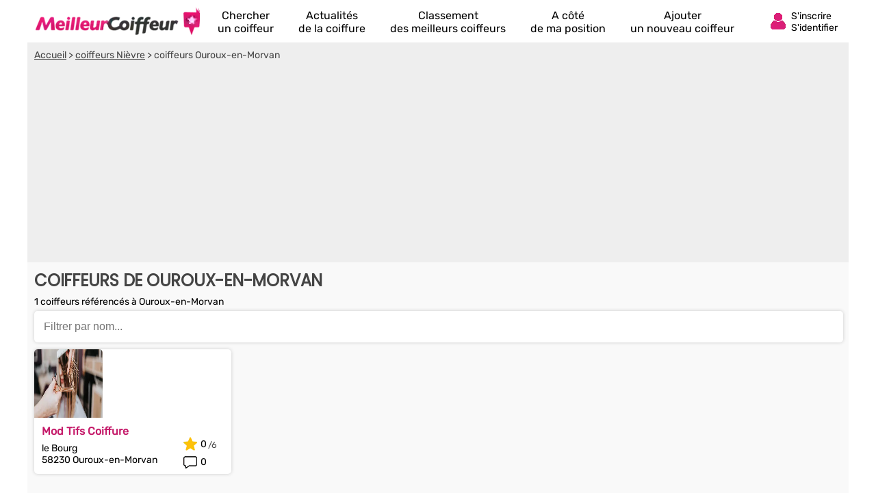

--- FILE ---
content_type: text/html; charset=UTF-8
request_url: https://www.meilleurcoiffeur.com/coiffeur/ouroux-en-morvan-v7235.html
body_size: 11170
content:
<!DOCTYPE html><html lang="fr"><head>    <title>Meilleurs Coiffeurs 2026 à Ouroux-en-Morvan (Nièvre)</title><meta charset="UTF-8"><meta name="viewport" content="width=device-width, initial-scale=1.0"><meta name="description" content="Comparez notre sélection des meilleurs coiffeurs à Ouroux-en-Morvan : Mod Tifs Coiffure,  ..."><link rel="canonical" href="https://www.meilleurcoiffeur.com/coiffeur/ouroux-en-morvan-v7235.html" />  <link rel="shortcut icon" href="/favicon.ico"><link rel="icon" type="image/x-icon" href="/favicon.ico"><link rel="icon" type="image/png" href="/favicon.png">     <meta property="og:title" content="Meilleurs Coiffeurs 2026 à Ouroux-en-Morvan (Nièvre)" /><meta property="og:type" content="website" /><meta property="og:image" content="https://www.meilleurcoiffeur.com/assets/img/izr/1200_628/assets/img/default-og-img.jpg" /><meta property="og:url" content="https://www.meilleurcoiffeur.com/coiffeur/ouroux-en-morvan-v7235.html" /><meta property="og:description" content="Comparez notre sélection des meilleurs coiffeurs à Ouroux-en-Morvan : Mod Tifs Coiffure,  ..." /><meta property="og:site_name" content="MeilleurCoiffeur" /><meta property="fb:app_id" content="106074746098630" /><script>document.addEventListener("DOMContentLoaded",function(){js = [ ['//cache.consentframework.com/js/pa/27047/c/Lrupz/stub',0],['//choices.consentframework.com/js/pa/27047/c/Lrupz/cmp',0],['//www.googletagmanager.com/gtag/js?id=G-Y7MBWVTCTH',0],['//pagead2.googlesyndication.com/pagead/js/adsbygoogle.js?client=ca-pub-8371797049428904',0],['//notifpush.com/scripts/nadz-sdk.js',0]];for(i=0;i<js.length;i++){if(window.innerWidth>= js[i][1]){c = document.createElement('script');if(i<2){if(i==0) c.setAttribute('async','true');c.setAttribute('src',js[i][0]);}else{c.setAttribute('data-cmp-src',js[i][0]);c.setAttribute('data-cmp-fallback-src',js[i][0]);c.setAttribute('data-cmp-require-choice','true');c.setAttribute('async','true');c.setAttribute('defer','true');if(i==2 || i==3) c.setAttribute('crossorigin','anonymous');}document.body.appendChild(c);}}window.dataLayer = window.dataLayer || [];function gtag(){dataLayer.push(arguments);}gtag('js',new Date());gtag('config','G-Y7MBWVTCTH');   window._nAdzq=window._nAdzq||[];(function(){   window._nAdzq.push(["setIds","fd45dd10b81017b7"]);   })();document.getElementById('box_connect').addEventListener('click',function(e){load_popup('login');});});</script>  <style>  /* latin-ext */@font-face {  font-family: 'Rubik';  font-style: normal;  font-weight: 400;  src: url(/assets/css/mf-iJWZBXyIfDnIV5PNhY1KTN7Z-Yh-B4iFWUU1Z4Y.woff2) format('woff2');  unicode-range: U+0100-02AF, U+0304, U+0308, U+0329, U+1E00-1E9F, U+1EF2-1EFF, U+2020, U+20A0-20AB, U+20AD-20CF, U+2113, U+2C60-2C7F, U+A720-A7FF;  font-display: swap;}/* latin */@font-face {  font-family: 'Rubik';  font-style: normal;  font-weight: 400;  src: url(/assets/css/mf-iJWZBXyIfDnIV5PNhY1KTN7Z-Yh-B4iFV0U1.woff2) format('woff2');  unicode-range: U+0000-00FF, U+0131, U+0152-0153, U+02BB-02BC, U+02C6, U+02DA, U+02DC, U+0304, U+0308, U+0329, U+2000-206F, U+2074, U+20AC, U+2122, U+2191, U+2193, U+2212, U+2215, U+FEFF, U+FFFD;  font-display: swap;}/* latin-ext */@font-face {  font-family: 'Poppins';  font-style: normal;  font-weight: 400;  src: url(/assets/css/mf-pxiEyp8kv8JHgFVrJJnecmNE.woff2) format('woff2');  unicode-range: U+0100-02AF, U+0304, U+0308, U+0329, U+1E00-1E9F, U+1EF2-1EFF, U+2020, U+20A0-20AB, U+20AD-20CF, U+2113, U+2C60-2C7F, U+A720-A7FF;  font-display: swap;}/* latin */@font-face {  font-family: 'Poppins';  font-style: normal;  font-weight: 400;  src: url(/assets/css/mf-pxiEyp8kv8JHgFVrJJfecg.woff2) format('woff2');  unicode-range: U+0000-00FF, U+0131, U+0152-0153, U+02BB-02BC, U+02C6, U+02DA, U+02DC, U+0304, U+0308, U+0329, U+2000-206F, U+2074, U+20AC, U+2122, U+2191, U+2193, U+2212, U+2215, U+FEFF, U+FFFD;  font-display: swap;}/* all page : header */html, body{margin:0;padding:0;font-family: Rubik,sans-serif;background:#C51B6A;} body{padding-bottom:80px;}input, select{outline: none;}header{margin:0;padding:0;flex-wrap:wrap;width:calc(100%);background:#C51B6A;}header div.fixed{height:30px;overflow:hidden;z-index: 1030;width:calc(100% - 14px);top:0;display:flex;align-items:center;padding:6px 12px 6px 12px;position:fixed;background:#C51B6A;}header div.fixed a{width:180px;display:inline-block;background:url('/assets/img/mf-logo_fwhite.webp') no-repeat bottom left;text-indent:-80000px;margin-top:0px;}header div.fixed span#box_connect{width:24px;height:21px;background:url('/assets/img/mf-sprite-ico24.webp');background-position:24px 0px;margin-left:auto;margin-right:10px;padding-bottom:3px}header div.fixed span#box_menu{width:24px;height:24px;background:url('/assets/img/mf-sprite-white-ico24.webp');background-position:0px 0px;;margin-right:10px;margin-top:3px}header ol.menu_bottom{overflow:hidden;z-index: 1030;position:fixed;width:100%;bottom:0;left:0;right:0;padding:0;margin:0;width:100%;display:flex;align-items:center;justify-content:center;list-style-type:none;background:#EEE;}header ol.menu_bottom li{width:calc((100% / 5) - 2px);text-align:center;padding-top:8px;padding-bottom:8px;border-right:1px solid #DDD;border-left:1px solid #FFF}header ol.menu_bottom li a{width:calc(100% - 6px);text-transform:uppercase;text-decoration:none;font-size:10px;color:#000;display:flex;flex-direction:column;align-items:center;}header ol.menu_bottom li a::before{content:"";display:block;width:24px;height:24px;margin-bottom:6px;margin-top:5px;background-image:url('/assets/img/mf-sprite-ico24.webp');}header ol.menu_bottom li a.news::before{background-position:168px 0px;}header ol.menu_bottom li a.rank::before{background-position:144px 0px;}header ol.menu_bottom li a.search::before{background-position:120px 0px;}header ol.menu_bottom li a.geo::before{background-position:96px 0px;}header ol.menu_bottom li a.add::before{background-position:72px 0px;}   header ol.menu_bottom li a span{display:none} header ol.menu_bottom li.selected a::before{background-image:url('/assets/img/mf-sprite-ico24-color.webp');}header ol.menu_bottom li.selected a{color:#C51B6A;}header ol.menu_top{width:calc(100% - 20px);overflow:hidden;z-index: 1030;position:fixed;top:42px;left:0;padding:10px 15px;padding-bottom:2px;margin:0;display:flex;flex-direction:column;justify-content:center;list-style-type:none;background:#C51B6A;}header ol.menu_top li{color:#FFF;padding:5px;border-top:1px solid #DDD;}header ol.menu_top li a{text-decoration:none;color:#FFF;display:flex;align-items:center;}header ol.menu_top li a::before{margin-right:12px;content:"";display:block;width:24px;height:24px;margin-bottom:6px;margin-top:5px;background-image:url('/assets/img/mf-sprite-white-ico24.webp');}header ol.menu_top li a.news::before{background-position:168px 0px;}header ol.menu_top li a.rank::before{background-position:144px 0px;}header ol.menu_top li a.search::before{background-position:120px 0px;}header ol.menu_top li a.geo::before{background-position:96px 0px;}header ol.menu_top li a.add::before{background-position:72px 0px;} header ol.menu_top li a span{margin-left:4px}  header ol.menu_top li a::after{width:20px;height:20px;display:block;content:"";background-image:url('/assets/img/mf-sprite-white-ico20.webp');background-position:40px 0px;margin-left:auto;margin-right:0px;}footer{padding:20px;padding-top:0px;padding-bottom:0px;color:#FFF;}footer ul{margin:0;padding:0;list-style-type:none;display:flex;flex-wrap:wrap;margin-top:10px;}footer ul li{margin-right:10px;margin-bottom:3px;width:calc(50% - 10px);}footer p.title{margin:0;padding:0;padding-top:15px;margin-bottom:5px;font-size:16px;font-weight:bold}footer a, footer p{color:#FFF;font-size:16px;}footer a{display:block;margin-bottom:5px}footer p.copyright{text-align:center;margin-top:10px;font-size:12px;}.popup{z-index:10000;position:fixed;top:0;right:0;bottom:0;left:0;display:flex;overflow-y:scroll;background-color:rgba(0,0,0,.6)}.popup>div{padding:10px;margin:auto;max-width:630px;width:calc(100% - 20px);}.popup>div>div{border-radius:5px;max-width:630px;text-align:center;background-color:#fff;position:relative;}.popup .close{background:url('/assets/img/mf-inputs.webp');background-position:40px 0px;position:absolute;top:15px;right:15px;width:20px;height:20px; opacity:.7}.popup .p-wrap{margin:0 15px;overflow:hidden}.popup h3{margin:12px 0;padding:0 30px;font-size:20px;font-weight:400;text-transform:uppercase;color:#333}.popup .facebook{cursor:unset;opacity:.2;text-decoration:none;border:1px solid #CCC;border-radius:5px;display:flex;justify-content:center;align-items:center;max-width:364px;height:50px;margin:0 auto;text-transform:uppercase;color:#444;background-color:#F8F8F8;margin-bottom:10px}.popup .facebook::before{content:"";width:30px; height:30px;background:url('/assets/img/mf-socials.webp');background-position:90px 0px;margin-right:8px}.popup .apple{cursor:unset;opacity:.2;text-decoration:none;border:1px solid #CCC;border-radius:5px;display:flex;justify-content:center;align-items:center;max-width:364px;height:50px;margin:0 auto;text-transform:uppercase;color:#444;background-color:#F8F8F8;margin-bottom:10px}.popup .apple::before{content:"";width:30px; height:30px;background:url('/assets/img/mf-socials.webp');background-position:30px 0px;margin-right:8px}.popup .linkedin{cursor:unset;opacity:.2;text-decoration:none;border:1px solid #CCC;border-radius:5px;display:flex;justify-content:center;align-items:center;max-width:364px;height:50px;margin:0 auto;text-transform:uppercase;color:#444;background-color:#F8F8F8;margin-bottom:30px}.popup .linkedin::before{content:"";width:30px; height:30px;background:url('/assets/img/mf-socials.webp');background-position:60px 0px;margin-right:8px}.popup .google{cursor:unset;opacity:.2;text-decoration:none;border:1px solid #CCC;border-radius:5px;display:flex;justify-content:center;align-items:center;max-width:364px;height:50px;margin:0 auto;text-transform:uppercase;color:#444;background-color:#F8F8F8;margin-bottom:10px}.popup .google::before{content:"";width:30px; height:30px;background:url('/assets/img/mf-socials.webp');background-position:0px 0px;margin-right:8px}.popup .ou{margin:30px 0px;height:1px;background-color:#ccc;display:flex;align-items:center;justify-content:center}.popup .ou i{display:block;width:38px;font-size:.8125em;color:#999;font-style:normal;background-color:#fff;text-transform:uppercase}.popup p{margin-bottom:2em}.popup form{margin-top:0}.popup form>div,.popup input[type=submit]{max-width:450px}.popup form>div{margin:5px auto 0 auto;position:relative}.popup form>div::after{top:0;line-height:1.6em;font-size:16px}#signup input[type=checkbox]{float:left}.popup input[type=submit]{border-radius:5px;width:100%;margin:15px auto 15px auto;display: block;padding: 0.8em;border: 0;font-size: 1.125em;color: #fff;text-transform: uppercase;font-family: Rubik,sans-serif;transition: background-color .3s;cursor: pointer;background:#C51B6A}.popup input[type=text], .popup input[type=password]{position:relative;display: block;width: 100%;padding: 0.5em 50px 0.5em 0.875em;border: 1px solid #ccc;border-radius: 3px;font-size: 1em;box-sizing: border-box;color: #666;}.popup input[type=text]::placeholder, .popup input[type=password]::placeholder{color:#AAA;font-style:italic}.popup .bottom-line{border-bottom-right-radius:5px;border-bottom-left-radius:5px;padding:10px 10px;border-top:1px solid #ccc;background:#f7f7f7;font-size:16px;}.popup .bottom-line.min{font-size:14px;padding:10px 0px;}.popup .bottom-line a{color:#C51B6A}.popup .mail::after{display:block;content:"";background:url('/assets/img/mf-inputs.webp');background-position:0px 0px;height:20px;width:20px;position:absolute;right:10px;opacity:.3;margin-top:8px;}.popup .pass::after{display:block;content:"";background:url('/assets/img/mf-inputs.webp');background-position:60px 0px;height:20px;width:20px;position:absolute;right:10px;opacity:.3;margin-top:8px;}.popup .pseudo::after{display:block;content:"";background:url('/assets/img/mf-inputs.webp');background-position:20px 0px;height:20px;width:20px;position:absolute;right:10px;opacity:.3;margin-top:8px;}.popup label{font-size:13px;margin-left:5px;color:#444}.popup div.cond{display:flex;align-items:center}.popup div.cond input{width:10px}.popup div.cond label{margin:0;margin-left:8px;padding:0}.popup label a{color:#C51B6A;}p.valid_msg{display:none;background:#e8ffe8;border:1px solid green;border-radius:4px;color:green;font-weight:bold;padding:8px;margin:0;margin-top:10px;}p.error_msg{display:none;background:#ffe8e8;border:1px solid red;border-radius:4px;color:red;font-weight:bold;margin:0px;padding:8px;margin-top:10px;}p.response_msg{margin:10px;padding:0;}picture{display:flex;margin:0;padding:0}#nav_fixed h1, #nav_fixed b{display:flex;height:100%}div.breadcrumb h1{display:inline;font-size:unset;font-weight:unset}@media screen and (min-width:1200px) {html, body{margin:0;padding:0;font-family: Rubik,sans-serif;background:#FFF;} body{padding-bottom:0px;}header, main, footer{margin:auto;background:#C51B6A;max-width:1200px}footer{max-width:unset;border-top:1px solid #CCC;background:#F2F2F2;margin-top:20px}footer > div{display:flex;color:#888;margin:auto;max-width:1176px;flex-wrap:wrap}footer > div a{color:#C51B6A}footer > div p{color:#666}footer > div > div{width:calc(25% - 10px);margin-right:10px}footer ul.fast_access{flex-direction:column}footer ul.fast_access li{width:calc(100% - 10px)}footer p.copyright{width:100%;margin:10px 0}header div.fixed{height:50px;background:#FFF;max-width:1176px;margin-top:0;}header ol.menu_bottom{}header div.fixed a{width:240px;background:url('/assets/img/logo.webp') no-repeat left;}header div.fixed{position:unset}header div.fixed span#box_menu{display:none}header ol.menu_bottom{height:60px;overflow:hidden;z-index: unset;position:unset;width:unset;bottom:unset;left:unset;right:unset;padding:0;margin:0;margin-top:-60px;margin-left:260px;z-index:2000;list-style-type:none;background:unset;justify-content:unset}header ol.menu_bottom li{width:unset;text-align:center;padding-top:8px;padding-bottom:8px;border:0;margin-left:18px;margin-right:18px}header ol.menu_bottom li a{width:unset;text-transform:unset;text-decoration:none;font-size:16px;color:#000;display:flex;flex-direction:column;align-items:center;justify-content:flex-start}header ol.menu_bottom li a:hover{color:#C51B6A;}header ol.menu_bottom li a::before{display:block;width:0;height:0;margin-bottom:0;margin-top:0;background:unset;}header ol.menu_bottom li a.news::before{background-position:unset;}header ol.menu_bottom li a.rank::before{background-position:unset;}header ol.menu_bottom li a.search::before{background-position:unset;}header ol.menu_bottom li a.geo::before{background-position:unset;}header ol.menu_bottom li a.add::before{background-position:unset;}   header ol.menu_bottom li a span{display:unset} header ol.menu_bottom li.selected a::before{background-image:unset;}header ol.menu_bottom li.selected a{color:#C51B6A;}header div.fixed span#box_connect{width:24px;display:flex;align-items:center;background:url('/assets/img/mf-sprite-ico24-color.webp');background-position:24px 0px;margin-right:80px}header div.fixed span#box_connect:after{font-size:14px;content:"S'inscrire S'identifier";padding-left:32px;padding-right:0px;padding-top:4px;}header div.fixed span#box_connect:hover{cursor:pointer;color:#C51B6A;}.popup .p-wrap {margin:25px}.popup h3{margin:20px}.nodesk{}}       main{padding-bottom:20px;background:#F9F9F9;padding-top:6px}      section{width:100%;margin-bottom:20px;}   section h1, section h2{box-sizing: border-box;-webkit-text-size-adjust: 100%;-webkit-font-smoothing: antialiased;font-weight: 700;letter-spacing: -0.01em;line-height: 1em;font-family: 'Poppins',sans-serif;margin:0;text-transform:uppercase;color:#27173E;font-size:20px;margin-top:10px;padding:5px 10px;margin-bottom:5px;}   .ellips{display: -webkit-box;overflow: hidden;text-overflow: ellipsis;-webkit-box-orient: vertical;}   .elps_1{-webkit-line-clamp:1;}   .elps_2{-webkit-line-clamp:2;}   .elps_3{-webkit-line-clamp:3;}   .elps_4{-webkit-line-clamp:4;}   .elps_5{-webkit-line-clamp:5;}      div.sponso-bloc{position:absolute;top:5px;left:6px;background:#C51B6A;padding:4px;color:#FFF;display:inline;font-size:11px;border-radius:5px}   img.label{position:absolute;top:32px;right:6px}   img.label2{position:absolute;top:54px;left:56px}      div.pub{width:100%;height:300px;display:flex;align-items:center;justify-content:center;background:#CCC;margin:0px;}   ins.adsgg {min-height:345px;}   ins.adsbygoogle[data-ad-status="unfilled"] {display: none;}      .notesur::after{content:"/6";color:#444;font-size:.9em;padding-top:3px;margin-left:2px}      /* local page : header */   section:first-child{margin-top:52px;}      section p.txt{margin:0px 10px;font-size:14px;}      .list{list-style-type:none;margin:5px;padding:0;display:flex;}   .list li{background:#FFF;box-shadow:0px 0px 5px #CCC;position:relative;border-radius: 5px;margin:5px;display:flex;}   .list li div.bloc{margin:5px;}      .list a{text-decoration:none;color:#C51B6A;font-weight:bold;font-size:16px;margin-left:6px;margin-right:6px;margin-top:3px}      .list a::after{bottom: 0;content: "";left: 0;position: absolute;right: 0;top: 0;z-index: 1;}   .list p{font-size:14px;margin:7px 0px;padding:6px;padding-bottom:0px;padding-top:0px;}      .list_overflow{overflow-x:auto;flex-wrap:nowrap;justify-content:start}   .list_overflow li{width:260px;flex-direction:column}   .list_overflow li img:first-child{border-top-right-radius: 5px;border-top-left-radius: 5px;}      .list_block li div.bloc{width:calc(100% - 185px);padding-top:5px}   .list_block{flex-direction:column;}   .list_block li{width:unset;flex-direction:row;}   .list_block li img:first-child{border-top-left-radius: 5px;border-bottom-left-radius: 5px;}      div.note_avis{display:flex;align-items:center;margin:5px;margin-top:0px;margin-bottom:8px;}   div.note_avis div{display:flex;align-items:center;font-size:14px;}   div.note_avis div:first-child{margin-left:6px;}   div.note_avis div::before{content:'';display:block;width:20px;height:20px;margin-right:5px;background-image:url('/assets/img/mf-sprite-ico20.webp');}   div.note_avis div:first-child::before{background-position:60px 0px;}   div.note_avis div:last-child{margin-left:auto;}   div.note_avis div:last-child::before{background-position:80px 0px;}      .list_block div.note_avis{flex-direction:column-reverse;justify-content:start;align-items:end;margin-top:8px}   .list_block div.note_avis{width:65px;}   .list_block div.note_avis div{margin:0px;margin-right:4px}   .list_block div.note_avis div:last-child{margin-bottom:.4em}      form.s_ville{position:relative;background:#FFF;padding:6px;width:calc(100% - 36px);margin:12px;margin-top:48px;margin-bottom:0pxdisplay:block;margin:0;margin-left:10px;width:calc(100% - 30px);margin-top:5px;box-shadow:0px 0px 5px #CCC;border-radius: 5px;}  form.s_ville input{width:calc(100% - 16px);font-size: 16px;border:0;padding:8px;}   form.s_ville span{opacity:.5;position:absolute;display:block;width:24px;height:24px;background:url('/assets/img/mf-sprite-ico24.webp');background-position:0px 0px;right:10px;top:12px;}   span#del_filter{display: none;opacity: .5;position: absolute;width: 20px;height: 20px;border:12px solid #FFF;background: url(/assets/img/mf-inputs.webp);background-position: 40px 0px;right: 2px;top: 2px;}    a.button{box-shadow:0px 0px 5px #CCC;border-radius:10px;font-size:16px;display:flex;text-decoration:none;display:flex;justify-content:center;align-items:center;width:calc(100% - 30px);margin-left:10px;background:linear-gradient(90deg, #d14988 calc(100% - 40px), #c51b6a 40px);;border:1px solid #DDD;color:#FFF;text-transform:uppercase;padding:12px 10px;padding-right:0;margin-bottom:10px;margin-top:10px;}   a.button::after{width:20px;height:20px;display:block;content:"";background-image:url('/assets/img/mf-sprite-white-ico20.webp');background-position:40px 0px;margin-left:auto;margin-right:10px}   a.button.right::after{width:20px;height:20px;display:block;content:"";background-image:url('/assets/img/mf-sprite-white-ico20.webp');background-position:20px 0px;margin-left:auto;margin-right:10px}      div.breadcrumb{margin-top:36px;color:#444;padding:0px;background:#EEE;font-size:14px}  div.breadcrumb nav{padding:10px}  div.breadcrumb a{color:#444;}    picture img{max-width:288px}    @media screen and (min-width:1200px) {  .list_overflow{overflow-x:none;flex-wrap:wrap;justify-content:start}.list_overflow li{width:228px;}.list_overflow li:hover, .list_noborder li:hover, .list_block li:hover{background:#fae9f1;}.list_noborder li:hover div.list.li{background:#FFF}.list_overflow li img:first-child{width:228px;}.list_overflow.article li{width:287px;}.list_overflow.article li img{width:287px;}.list_block{flex-direction:row;flex-wrap:wrap}.list_block li{width:calc((100%/4) - 10px);flex-direction:row;flex-wrap:wrap}  .list_block li div.bloc{width:calc(100% - 85px)}  .list_block li img{border-top-left-radius: 5px;border-top-right-radius: 5px;border-bottom-left-radius: 0px;}  main{padding-bottom:1px;padding-top:0}  div.breadcrumb{width:calc(100%);margin-top:0;}  div.note_avis{} div.button{width:100%;float:right;margin-top:20px;margin-bottom:25px;text-align:center;} a.button{display:inline;box-shadow:0px 0px 5px #CCC;border-radius:0px;font-size:18px;text-decoration:none;background:#cb3279;border:1px solid #DDD;color:#FFF;text-transform:uppercase;padding:10px 9px;text-align:center;margin:0;margin:auto;}   a.button:hover{background:#C51B6A;}   a.button::after{display:unset;content:">>";background:none;margin:0;margin-left:10px}   a.button.right::after{display:unset;content:">>";background:none;margin:0;margin-left:10px}   .list_block li.nores{width:100%}   section h1, section h2{font-size:24px;;color:#444}      img.label2{position:absolute;top:52px;right:6px;left:unset}  ins.adsgg {min-height:284px;}  }  </style>  </head><body><header><div id="nav_fixed" class="fixed" style="overflow:hidden;"><span id="box_menu"></span><b><a href="/" title="Trouve le meilleur coiffeur à côté de chez toi !">Annuaire des coiffeurs</a></b><span id="box_connect"></span></div><ol id="nav_menu" class="menu_bottom"><li><a href="/" class="search">Chercher<span> un coiffeur</span></a></li><li><a href="/actualites/" class="news">Actualités<span> de la coiffure</span></a></li><li><a href="/meilleur-coiffeur/" class="rank">Classement<span> des meilleurs coiffeurs</span></a></li><li class='nodesk'><a href="#" rel="nofollow" class="geo" id="a_cote">A côté<span> de ma position</span></a></li><li><a href="/ajouter-coiffeur.html" class="add">Ajouter<span> un nouveau coiffeur</span></a></li></ol></header><main>      <div class="breadcrumb">    <nav vocab="http://schema.org/" typeof="BreadcrumbList">        <span property="itemListElement" typeof="ListItem"><a property="item" typeof="WebPage" href="/"><span property="name">Accueil</span></a> > <meta property="position" content="1"/></span>                <span property="itemListElement" typeof="ListItem"><a property="item" typeof="WebPage" href="/meilleur-coiffeur/nievre-d16.html"><span property="name">coiffeurs Nièvre</span></a> > <meta property="position" content="2"/></span>                coiffeurs Ouroux-en-Morvan    </nav>    <ins class="adsbygoogle adsgg" style="display:block"    data-ad-client="ca-pub-8371797049428904" data-ad-slot="4428432928" data-ad-format="auto" data-full-width-responsive="true"></ins><script>(adsbygoogle = window.adsbygoogle || []).push({});</script></div><section><h1>Coiffeurs de Ouroux-en-Morvan</h1><p class="txt">1 coiffeurs référencés à Ouroux-en-Morvan</p>   <form class="s_ville"><input id="filter_ville" type="text" placeholder="Filtrer par nom..." /><span id="del_filter"></span></form><ol class="list list_block" id="list_ville">      <li>       <picture>        <source media="(max-width: 1199px)" height="100" width="100" srcset="/assets/img/izr/150_150/assets/img/4.jpg.webp" />        <source media="(min-width: 1200px)" height="120" width="288" srcset="/assets/img/izr/432_180/assets/img/4.jpg.webp" />        <img height="100" width="100" src="/assets/img/izr/150_150/assets/img/4.jpg.webp" alt="Mod Tifs Coiffure Ouroux-en-Morvan"></picture><div class="bloc"><a href="/coiffeur/mod-tifs-coiffure-ouroux-en-morvan.html">Mod Tifs Coiffure</a><p>le Bourg<br>58230 Ouroux-en-Morvan</p></div><div class="note_avis"><div>0</div><div class="notesur">0</div></div><!---->    </li>    </ol><div class='button'><a  style='display:none' data-id='1' data-value='28' id='load_more' onClick='javascript:return false;' href='#' class='button right'>Voir les -1 suivants...</a></div></section>  <section><h2>Meilleurs coiffeurs - Nièvre</h2><ol class="list list_overflow">      <li>      <picture>        <source media="(max-width: 1199px)" height="100" width="260" srcset="/assets/img/izr/390_150/30/14/1389801099-176-5116-win-sup-orig.JPG.webp" />        <source media="(min-width: 1200px)" height="100" width="228" srcset="/assets/img/izr/342_150/30/14/1389801099-176-5116-win-sup-orig.JPG.webp" />        <img height="100" width="260" src="/assets/img/izr/390_150/30/14/1389801099-176-5116-win-sup-orig.JPG.webp" loading="lazy" alt="Myrthi'f Corbigny"></picture>       <div class="bloc"><a class="ellips elps_1" href="/coiffeur/myrthif-corbigny.html">#1 - Myrthi'f</a><p class="ellips elps_2">14 rue des Essais<br>58800 Corbigny</p></div><div class="note_avis"><div>28 avis</div><div class="notesur">5.9</div></div>    </li>          <li>      <picture>        <source media="(max-width: 1199px)" height="100" width="260" srcset="/assets/img/izr/390_150/38/18/1389815609-136-4210-a1img-0-orig.JPG.webp" />        <source media="(min-width: 1200px)" height="100" width="228" srcset="/assets/img/izr/342_150/38/18/1389815609-136-4210-a1img-0-orig.JPG.webp" />        <img height="100" width="260" src="/assets/img/izr/390_150/38/18/1389815609-136-4210-a1img-0-orig.JPG.webp" loading="lazy" alt="Styliss coiffure Pouilly-sur-Loire"></picture>       <div class="bloc"><a class="ellips elps_1" href="/coiffeur/styliss-coiffure-pouilly-sur-loire.html">#2 - Styliss coiffure</a><p class="ellips elps_2">20 rue Waldeck Rousseau<br>58150 Pouilly-sur-Loire</p></div><div class="note_avis"><div>12 avis</div><div class="notesur">5.4</div></div>    </li>          <li>      <picture>        <source media="(max-width: 1199px)" height="100" width="260" srcset="/assets/img/izr/390_150/60/29/8604-1480769-137738651251-orig.JPG.webp" />        <source media="(min-width: 1200px)" height="100" width="228" srcset="/assets/img/izr/342_150/60/29/8604-1480769-137738651251-orig.JPG.webp" />        <img height="100" width="260" src="/assets/img/izr/390_150/60/29/8604-1480769-137738651251-orig.JPG.webp" loading="lazy" alt="Infini'Tif Coiffure Champvert"></picture>       <div class="bloc"><a class="ellips elps_1" href="/coiffeur/infinitif-coiffure-champvert.html">#3 - Infini'Tif Coiffure</a><p class="ellips elps_2">7 rue Lucien Perreimond<br>58300 Champvert</p></div><div class="note_avis"><div>9 avis</div><div class="notesur">5.8</div></div>    </li>          <li>      <picture>        <source media="(max-width: 1199px)" height="100" width="260" srcset="/assets/img/izr/390_150/assets/img/10.jpg.webp" />        <source media="(min-width: 1200px)" height="100" width="228" srcset="/assets/img/izr/342_150/assets/img/10.jpg.webp" />        <img height="100" width="260" src="/assets/img/izr/390_150/assets/img/10.jpg.webp" loading="lazy" alt="Le Salon de Lilie Pougues-les-Eaux"></picture>       <div class="bloc"><a class="ellips elps_1" href="/coiffeur/coifline-pougues-les-eaux.html">#4 - Le Salon de Lilie</a><p class="ellips elps_2">66 avenue de Paris<br>58320 Pougues-les-Eaux</p></div><div class="note_avis"><div>5 avis</div><div class="notesur">5.9</div></div>    </li>          <li>      <picture>        <source media="(max-width: 1199px)" height="100" width="260" srcset="/assets/img/izr/390_150/30/14/1389801088-336-6558-dscf737-orig.JPG.webp" />        <source media="(min-width: 1200px)" height="100" width="228" srcset="/assets/img/izr/342_150/30/14/1389801088-336-6558-dscf737-orig.JPG.webp" />        <img height="100" width="260" src="/assets/img/izr/390_150/30/14/1389801088-336-6558-dscf737-orig.JPG.webp" loading="lazy" alt="Coiffure Lisea Pouilly-sur-Loire"></picture>       <div class="bloc"><a class="ellips elps_1" href="/coiffeur/coiffure-lisea-pouilly-sur-loire.html">#5 - Coiffure Lisea</a><p class="ellips elps_2">31 rue Waldeck Rousseau<br>58150 Pouilly-sur-Loire</p></div><div class="note_avis"><div>4 avis</div><div class="notesur">5.3</div></div>    </li>          <li>      <picture>        <source media="(max-width: 1199px)" height="100" width="260" srcset="/assets/img/izr/390_150/assets/img/10.jpg.webp" />        <source media="(min-width: 1200px)" height="100" width="228" srcset="/assets/img/izr/342_150/assets/img/10.jpg.webp" />        <img height="100" width="260" src="/assets/img/izr/390_150/assets/img/10.jpg.webp" loading="lazy" alt="Vog Coiffure Nevers"></picture>       <div class="bloc"><a class="ellips elps_1" href="/coiffeur/vog-coiffure-nevers.html">#6 - Vog Coiffure</a><p class="ellips elps_2">2 rue des Ardilliers<br>58000 Nevers</p></div><div class="note_avis"><div>3 avis</div><div class="notesur">6</div></div>    </li>          <li>      <picture>        <source media="(max-width: 1199px)" height="100" width="260" srcset="/assets/img/izr/390_150/assets/img/2.jpg.webp" />        <source media="(min-width: 1200px)" height="100" width="228" srcset="/assets/img/izr/342_150/assets/img/2.jpg.webp" />        <img height="100" width="260" src="/assets/img/izr/390_150/assets/img/2.jpg.webp" loading="lazy" alt="Atelier Créa-Tifs Guérigny"></picture>       <div class="bloc"><a class="ellips elps_1" href="/coiffeur/atelier-crea-tifs-guerigny.html">#7 - Atelier Créa-Tifs</a><p class="ellips elps_2">44 grande rue Grande Rue<br>58130 Guérigny</p></div><div class="note_avis"><div>2 avis</div><div class="notesur">6</div></div>    </li>          <li>      <picture>        <source media="(max-width: 1199px)" height="100" width="260" srcset="/assets/img/izr/390_150/assets/img/3.jpg.webp" />        <source media="(min-width: 1200px)" height="100" width="228" srcset="/assets/img/izr/342_150/assets/img/3.jpg.webp" />        <img height="100" width="260" src="/assets/img/izr/390_150/assets/img/3.jpg.webp" loading="lazy" alt="Hair Coiff Lormes"></picture>       <div class="bloc"><a class="ellips elps_1" href="/coiffeur/hair-coiff-lormes.html">#8 - Hair Coiff</a><p class="ellips elps_2">19 rue Paul Barreau<br>58140 Lormes</p></div><div class="note_avis"><div>4 avis</div><div class="notesur">4.8</div></div>    </li>         </ol>       <div class="button"><a class="button rad" href="/meilleur-coiffeur/nievre-d16.html">Classement Meilleurs coiffeurs</a></div></section><section><h2>Coiffeurs proches de Ouroux-en-Morvan</h2><ol class="list list_overflow">      <li>      <picture>        <source media="(max-width: 1199px)" height="100" width="260" srcset="/assets/img/izr/390_150/assets/img/1.jpg.webp" />        <source media="(min-width: 1200px)" height="100" width="228" srcset="/assets/img/izr/342_150/assets/img/1.jpg.webp" />        <img height="100" width="260" src="/assets/img/izr/390_150/assets/img/1.jpg.webp" loading="lazy" alt="Nadine Coiffure Luzy"></picture>       <div class="bloc"><a class="ellips elps_1" href="/coiffeur/nadine-coiffure-luzy.html">Nadine Coiffure</a><p class="ellips elps_2">1 rue des Remparts<br>58170 Luzy</p></div><div class="note_avis"><div>0 avis</div><div class="notesur">0</div></div>    </li>          <li>      <picture>        <source media="(max-width: 1199px)" height="100" width="260" srcset="/assets/img/izr/390_150/assets/img/2.jpg.webp" />        <source media="(min-width: 1200px)" height="100" width="228" srcset="/assets/img/izr/342_150/assets/img/2.jpg.webp" />        <img height="100" width="260" src="/assets/img/izr/390_150/assets/img/2.jpg.webp" loading="lazy" alt="Martine et Flo Nevers"></picture>       <div class="bloc"><a class="ellips elps_1" href="/coiffeur/martine-et-flo-nevers.html">Martine et Flo</a><p class="ellips elps_2">4 rue du 14 Juillet<br>58000 Nevers</p></div><div class="note_avis"><div>0 avis</div><div class="notesur">0</div></div>    </li>          <li>      <picture>        <source media="(max-width: 1199px)" height="100" width="260" srcset="/assets/img/izr/390_150/assets/img/3.jpg.webp" />        <source media="(min-width: 1200px)" height="100" width="228" srcset="/assets/img/izr/342_150/assets/img/3.jpg.webp" />        <img height="100" width="260" src="/assets/img/izr/390_150/assets/img/3.jpg.webp" loading="lazy" alt="Janez Andr Nevers"></picture>       <div class="bloc"><a class="ellips elps_1" href="/coiffeur/janezandr-nevers.html">Janez Andr</a><p class="ellips elps_2">38 rue Francois Mitterrand<br>58000 Nevers</p></div><div class="note_avis"><div>0 avis</div><div class="notesur">0</div></div>    </li>          <li>      <picture>        <source media="(max-width: 1199px)" height="100" width="260" srcset="/assets/img/izr/390_150/assets/img/8.jpg.webp" />        <source media="(min-width: 1200px)" height="100" width="228" srcset="/assets/img/izr/342_150/assets/img/8.jpg.webp" />        <img height="100" width="260" src="/assets/img/izr/390_150/assets/img/8.jpg.webp" loading="lazy" alt="Daniel Coiffure Nevers"></picture>       <div class="bloc"><a class="ellips elps_1" href="/coiffeur/daniel-coiffure-nevers.html">Daniel Coiffure</a><p class="ellips elps_2">2 rue Père de Foucauld<br>58000 Nevers</p></div><div class="note_avis"><div>0 avis</div><div class="notesur">0</div></div>    </li>          <li>      <picture>        <source media="(max-width: 1199px)" height="100" width="260" srcset="/assets/img/izr/390_150/assets/img/1.jpg.webp" />        <source media="(min-width: 1200px)" height="100" width="228" srcset="/assets/img/izr/342_150/assets/img/1.jpg.webp" />        <img height="100" width="260" src="/assets/img/izr/390_150/assets/img/1.jpg.webp" loading="lazy" alt="Idées en Têtes Châtillon-en-Bazois"></picture>       <div class="bloc"><a class="ellips elps_1" href="/coiffeur/idees-en-tetes-chatillon-en-bazois.html">Idées en Têtes</a><p class="ellips elps_2">5 place de l Eglise<br>58110 Châtillon-en-Bazois</p></div><div class="note_avis"><div>1 avis</div><div class="notesur">5.5</div></div>    </li>          <li>      <picture>        <source media="(max-width: 1199px)" height="100" width="260" srcset="/assets/img/izr/390_150/assets/img/9.jpg.webp" />        <source media="(min-width: 1200px)" height="100" width="228" srcset="/assets/img/izr/342_150/assets/img/9.jpg.webp" />        <img height="100" width="260" src="/assets/img/izr/390_150/assets/img/9.jpg.webp" loading="lazy" alt="Vog'coiffure Saint-Léger-des-Vignes"></picture>       <div class="bloc"><a class="ellips elps_1" href="/coiffeur/vogcoiffure-saint-leger-des-vignes.html">Vog'coiffure</a><p class="ellips elps_2">3imp Guedine<br>58300 Saint-Léger-des-Vignes</p></div><div class="note_avis"><div>0 avis</div><div class="notesur">0</div></div>    </li>          <li>      <picture>        <source media="(max-width: 1199px)" height="100" width="260" srcset="/assets/img/izr/390_150/assets/img/8.jpg.webp" />        <source media="(min-width: 1200px)" height="100" width="228" srcset="/assets/img/izr/342_150/assets/img/8.jpg.webp" />        <img height="100" width="260" src="/assets/img/izr/390_150/assets/img/8.jpg.webp" loading="lazy" alt="Epis Tête Stéphanie La Machine"></picture>       <div class="bloc"><a class="ellips elps_1" href="/coiffeur/epis-tete-stephanie-la-machine.html">Epis Tête Stéphanie</a><p class="ellips elps_2">14 Rue Frédéric Chopin<br>58260 La Machine</p></div><div class="note_avis"><div>0 avis</div><div class="notesur">0</div></div>    </li>          <li>      <picture>        <source media="(max-width: 1199px)" height="100" width="260" srcset="/assets/img/izr/390_150/assets/img/5.jpg.webp" />        <source media="(min-width: 1200px)" height="100" width="228" srcset="/assets/img/izr/342_150/assets/img/5.jpg.webp" />        <img height="100" width="260" src="/assets/img/izr/390_150/assets/img/5.jpg.webp" loading="lazy" alt="Sassi Lilian Guérigny"></picture>       <div class="bloc"><a class="ellips elps_1" href="/coiffeur/sassililian-guerigny.html">Sassi Lilian</a><p class="ellips elps_2">8 grande rue Grande Rue<br>58130 Guérigny</p></div><div class="note_avis"><div>0 avis</div><div class="notesur">0</div></div>    </li>         </ol>    </section>    </main>   <footer>  <div>  <div>  <p class="title">Quel coiffeur est fait pour vous ?</p><p>MeilleurCoiffeur est un site référençant les coiffeurs en France. Nous vous proposons également de les évaluer et de les recommander auprès de notre communauté et de vos amis.</p></div><div>      <p class="title">Accès rapide</p>                        <ul class="fast_access">                <li><a href="/coiffeur/nevers-v7444.html">Meilleur Coiffeur Nevers</a></li>                    <li><a href="/coiffeur/cosne-cours-sur-loire-v7342.html">Meilleur Coiffeur Cosne-Cours-sur-Loire</a></li>                    <li><a href="/coiffeur/decize-v7409.html">Meilleur Coiffeur Decize</a></li>                    <li><a href="/coiffeur/la-marche-v7368.html">Meilleur Coiffeur La Marche</a></li>                    <li><a href="/coiffeur/clamecy-v7276.html">Meilleur Coiffeur Clamecy</a></li>                    <li><a href="/coiffeur/varennes-vauzelles-v7430.html">Meilleur Coiffeur Varennes-Vauzelles</a></li>                       </ul>      </div>    <div><p class="title">Service clients</p><p>Un commerce non référencé ? Une question ou un bug ?<br /><br />Contactez notre service client 24h/24 et 7j/7 via notre <a rel="nofollow" href="/contact.html">formulaire de contact</a></p></div>       <div>  <p class="title">A propos de Meilleurcoiffeur.com</p>  <ul>    <li><a rel="nofollow" href="https://www.facebook.com/pages/coiffeurs/108847623578">Page Facebok</a></li>    <li><a rel="nofollow" href="/conditions.html">C.G.U</a></li>    <li><a rel="nofollow" href="/charte.html">Charte des avis</a></li>    <li><a rel="nofollow" href="/confidentialite.html">Confidentialité</a></li>    <li><a rel="nofollow" href="/mentions.html">Mentions légales</a></li>    <li><a rel="nofollow" href="/aide.html">Aide/FAQ</a></li>          <li><a rel="nofollow" href="https://pro.meilleurcoiffeur.com">Section PRO</a></li>              </ul> </div>  <p class="copyright">&copy; Meilleurcoiffeur.com 2026</p>  </div>  </footer>  <script>  /* SLIDE MENU */function slideMenu(type) {  var elem = document.getElementById('nav_menu').style;  var elem2 = document.getElementById('nav_fixed').style;  if(type=='down' && window.scrollY > 20) {  elem.transition = "all .3s ease-in-out";elem.height = "0px";  }  if(type=='down' && window.scrollY > 100) {  elem2.transition = "all .3s ease-in-out";elem2.height = "0px";elem2.padding = "0px 12px 0px 12px";  }  if(type=='up') {  elem.transition = "all .3s ease-in-out";elem.height = "60px";  elem2.transition = "all .3s ease-in-out";elem2.height = "30px";elem2.padding = "6px 12px 6px 12px";  }}var scrollBefore = 0;window.addEventListener('scroll',function(e){document.getElementById('nav_menu').className = "menu_bottom";const scrolled = window.scrollY;if(scrollBefore >= scrolled && window.innerWidth < 1200) slideMenu('up');if(scrollBefore < scrolled && window.innerWidth < 1200) slideMenu('down');      scrollBefore = scrolled;});document.getElementById('box_menu').addEventListener('click',function(e){if(document.getElementById('nav_menu').className == 'menu_bottom') {document.getElementById('nav_menu').style.height = 'unset';document.getElementById('nav_menu').style.transition = 'unset';document.getElementById('nav_menu').className = "menu_top";}else document.getElementById('nav_menu').className = "menu_bottom";});function load_popup(type) {if(window.innerWidth < 1200) document.getElementById('nav_menu').style.height = "0px"; let xhr = new XMLHttpRequest();xhr.open("GET", "/mobile_first/_"+type+".php");xhr.setRequestHeader("Accept", "application/json");xhr.setRequestHeader("Content-Type", "application/json");xhr.onreadystatechange = function () {  if (xhr.readyState === 4) {  document.getElementById('box_con').innerHTML = xhr.response;  }};xhr.send();}function login_check(){let xhr = new XMLHttpRequest();xhr.open("POST", "/lib/mf-authenticate.php");xhr.setRequestHeader("Accept", "application/json");xhr.setRequestHeader("Content-Type", "application/json");xhr.onreadystatechange = function () {  if (xhr.readyState === 4) {  const obj = JSON.parse(xhr.response);  if(obj.reponse == 'success') location.reload();  else {  document.getElementById('response_msg').className = 'error_msg';  document.getElementById('response_msg').style.display = 'block';    document.getElementById('response_msg').innerHTML = obj.message;  }  }};let data = '{ "csrf_token": "'+document.getElementById('csrf_token').value+'", "form_login_email": "'+document.getElementById('form_login_email').value+'", "form_password_email": "'+document.getElementById('form_password_email').value+'"}';xhr.send(data);}function lost_check(){let xhr = new XMLHttpRequest();xhr.open("POST", "/lib/mf-lostpass.php");xhr.setRequestHeader("Accept", "application/json");xhr.setRequestHeader("Content-Type", "application/json");xhr.onreadystatechange = function () {  if (xhr.readyState === 4) {  const obj = JSON.parse(xhr.response);  if(obj.reponse == 'error') document.getElementById('response_msg').className = 'error_msg';  else {  document.getElementById('response_msg').className = 'valid_msg';  document.getElementById('csrf_token').value = '';  document.getElementById('form_lost_email').value = '';  }  document.getElementById('response_msg').style.display = 'block';    document.getElementById('response_msg').innerHTML = obj.message;  }};let data = '{ "csrf_token": "'+document.getElementById('csrf_token').value+'", "form_lost_email": "'+document.getElementById('form_lost_email').value+'"}';xhr.send(data);}function subscribe_check(){document.getElementById('subbtn').value = 'Patientez...';let xhr = new XMLHttpRequest();xhr.open("POST", "/lib/mf-subscribe.php");xhr.setRequestHeader("Accept", "application/json");xhr.setRequestHeader("Content-Type", "application/json");xhr.onreadystatechange = function () {  if (xhr.readyState === 4) {  const obj = JSON.parse(xhr.response);  if(obj.reponse == 'error') document.getElementById('response_msg').className = 'error_msg';  else {  document.getElementById('response_msg').className = 'valid_msg';  document.getElementById('subscribe_email').value = '';  document.getElementById('csrf_token').value = '';  document.getElementById('subscribe_pseudo').value = '';  }  document.getElementById('response_msg').style.display = 'block';    document.getElementById('response_msg').innerHTML = obj.message;    document.getElementById('subbtn').value = 'Creer un compte';  }};let data = '{ "csrf_token": "'+document.getElementById('csrf_token').value+'", "subscribe_email": "'+document.getElementById('subscribe_email').value+'", "subscribe_pseudo": "'+document.getElementById('subscribe_pseudo').value+'", "signup_conditio": "'+document.getElementById('signup_conditio').checked+'"}';xhr.send(data);}function maPositionList(position) {if(position.coords.latitude && position.coords.longitude) window.location = '/?view=list&lat='+position.coords.latitude+'&lon='+position.coords.longitude;}document.getElementById('a_cote').addEventListener('click',function(e){if(navigator.geolocation) { navigator.geolocation.getCurrentPosition(maPositionList);}else{alert("Your browser does not support this feature.");}});function load_list() {let xhr = new XMLHttpRequest();xhr.open("POST", "/lib/mf-filterLieuFromVille.php");xhr.setRequestHeader("Accept", "application/json");xhr.setRequestHeader("Content-Type", "application/json");xhr.onreadystatechange = function () {  if (xhr.readyState === 4) {  const obj = JSON.parse(xhr.response);  if(obj.response == 'reload_list')  {  document.getElementById('load_more').setAttribute('data-id','0');  document.getElementById('list_ville').innerHTML = '';  load_more();  }  else if(obj.response == 'success')  {  document.getElementById('load_more').style.display="none";    document.getElementById('list_ville').innerHTML = obj.html;  }  else location.reload();  }};let data = '{"idv": 7235,  "filter": "'+document.getElementById('filter_ville').value+'"}';xhr.send(data);}function load_more() {let xhr = new XMLHttpRequest();var tag = document.getElementById('load_more');xhr.open("POST", "/lib/mf-LoadMoreLieuFromVille.php");xhr.setRequestHeader("Accept", "application/json");xhr.setRequestHeader("Content-Type", "application/json");xhr.onreadystatechange = function () {  if (xhr.readyState === 4) {    const obj = JSON.parse(xhr.response);  if(obj.response == 'success')  {  document.getElementById('list_ville').insertAdjacentHTML('beforeend',obj.html);    if(obj.link_msg=='0') tag.style.display = 'none';    else {    tag.innerHTML = obj.link_msg;    }    tag.setAttribute('data-id',obj.nb_deb);    tag.setAttribute('data-value',obj.nb_lim);  }  else location.reload();  }};let data = '{"nb_limit": '+tag.getAttribute('data-value')+', "nb_debut": '+tag.getAttribute('data-id')+', "idv": 7235}';xhr.send(data);}document.getElementById('load_more').addEventListener('click',function(e){load_more();});document.getElementById('filter_ville').addEventListener('keyup',function(e){document.getElementById('del_filter').style.display="block";load_list();});document.getElementById('del_filter').addEventListener('click',function(e){document.getElementById('filter_ville').value='';document.getElementById('del_filter').style.display="none";load_list();});</script>  <div id="box_con"></div></body></html>

--- FILE ---
content_type: text/html; charset=utf-8
request_url: https://www.google.com/recaptcha/api2/aframe
body_size: 267
content:
<!DOCTYPE HTML><html><head><meta http-equiv="content-type" content="text/html; charset=UTF-8"></head><body><script nonce="Y1osDOihwkILROm9rsXVqg">/** Anti-fraud and anti-abuse applications only. See google.com/recaptcha */ try{var clients={'sodar':'https://pagead2.googlesyndication.com/pagead/sodar?'};window.addEventListener("message",function(a){try{if(a.source===window.parent){var b=JSON.parse(a.data);var c=clients[b['id']];if(c){var d=document.createElement('img');d.src=c+b['params']+'&rc='+(localStorage.getItem("rc::a")?sessionStorage.getItem("rc::b"):"");window.document.body.appendChild(d);sessionStorage.setItem("rc::e",parseInt(sessionStorage.getItem("rc::e")||0)+1);localStorage.setItem("rc::h",'1769032925742');}}}catch(b){}});window.parent.postMessage("_grecaptcha_ready", "*");}catch(b){}</script></body></html>